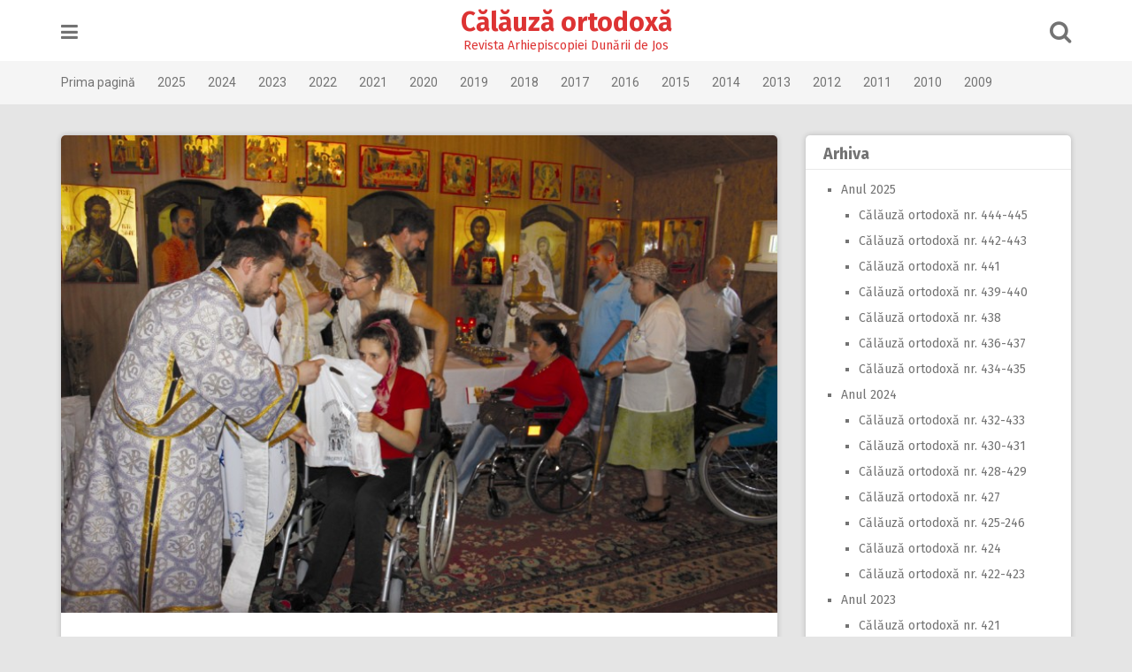

--- FILE ---
content_type: text/html; charset=UTF-8
request_url: http://www.calauza.edj.ro/?p=3312
body_size: 11009
content:
<!DOCTYPE html>
<html lang="en-GB">
<head>
<meta charset="UTF-8">
<meta name="viewport" content="width=device-width, initial-scale=1">
<link rel="profile" href="http://gmpg.org/xfn/11">
<link rel="pingback" href="http://www.calauza.edj.ro/xmlrpc.php">

<title>O provocare a societăţii moderne: criza economică. Remedii din perspectivă creştină &#8211; Călăuză ortodoxă</title>
<link rel='dns-prefetch' href='//fonts.googleapis.com' />
<link rel='dns-prefetch' href='//s.w.org' />
<link rel="alternate" type="application/rss+xml" title="Călăuză ortodoxă &raquo; Feed" href="http://www.calauza.edj.ro/?feed=rss2" />
<link rel="alternate" type="application/rss+xml" title="Călăuză ortodoxă &raquo; Comments Feed" href="http://www.calauza.edj.ro/?feed=comments-rss2" />
		<script type="text/javascript">
			window._wpemojiSettings = {"baseUrl":"https:\/\/s.w.org\/images\/core\/emoji\/2.2.1\/72x72\/","ext":".png","svgUrl":"https:\/\/s.w.org\/images\/core\/emoji\/2.2.1\/svg\/","svgExt":".svg","source":{"concatemoji":"http:\/\/www.calauza.edj.ro\/wp-includes\/js\/wp-emoji-release.min.js?ver=4.7.31"}};
			!function(t,a,e){var r,n,i,o=a.createElement("canvas"),l=o.getContext&&o.getContext("2d");function c(t){var e=a.createElement("script");e.src=t,e.defer=e.type="text/javascript",a.getElementsByTagName("head")[0].appendChild(e)}for(i=Array("flag","emoji4"),e.supports={everything:!0,everythingExceptFlag:!0},n=0;n<i.length;n++)e.supports[i[n]]=function(t){var e,a=String.fromCharCode;if(!l||!l.fillText)return!1;switch(l.clearRect(0,0,o.width,o.height),l.textBaseline="top",l.font="600 32px Arial",t){case"flag":return(l.fillText(a(55356,56826,55356,56819),0,0),o.toDataURL().length<3e3)?!1:(l.clearRect(0,0,o.width,o.height),l.fillText(a(55356,57331,65039,8205,55356,57096),0,0),e=o.toDataURL(),l.clearRect(0,0,o.width,o.height),l.fillText(a(55356,57331,55356,57096),0,0),e!==o.toDataURL());case"emoji4":return l.fillText(a(55357,56425,55356,57341,8205,55357,56507),0,0),e=o.toDataURL(),l.clearRect(0,0,o.width,o.height),l.fillText(a(55357,56425,55356,57341,55357,56507),0,0),e!==o.toDataURL()}return!1}(i[n]),e.supports.everything=e.supports.everything&&e.supports[i[n]],"flag"!==i[n]&&(e.supports.everythingExceptFlag=e.supports.everythingExceptFlag&&e.supports[i[n]]);e.supports.everythingExceptFlag=e.supports.everythingExceptFlag&&!e.supports.flag,e.DOMReady=!1,e.readyCallback=function(){e.DOMReady=!0},e.supports.everything||(r=function(){e.readyCallback()},a.addEventListener?(a.addEventListener("DOMContentLoaded",r,!1),t.addEventListener("load",r,!1)):(t.attachEvent("onload",r),a.attachEvent("onreadystatechange",function(){"complete"===a.readyState&&e.readyCallback()})),(r=e.source||{}).concatemoji?c(r.concatemoji):r.wpemoji&&r.twemoji&&(c(r.twemoji),c(r.wpemoji)))}(window,document,window._wpemojiSettings);
		</script>
		<style type="text/css">
img.wp-smiley,
img.emoji {
	display: inline !important;
	border: none !important;
	box-shadow: none !important;
	height: 1em !important;
	width: 1em !important;
	margin: 0 .07em !important;
	vertical-align: -0.1em !important;
	background: none !important;
	padding: 0 !important;
}
</style>
<link rel='stylesheet' id='pingraphy-google-font-style-css'  href='//fonts.googleapis.com/css?family=Fira+Sans%3A700%2C400%7CRoboto%3A700%2C400&#038;ver=4.7.31' type='text/css' media='all' />
<link rel='stylesheet' id='font-awesome-css'  href='http://www.calauza.edj.ro/wp-content/themes/pingraphy/css/font-awesome.min.css?ver=4.7.31' type='text/css' media='all' />
<link rel='stylesheet' id='pingraphy-style-css'  href='http://www.calauza.edj.ro/wp-content/themes/pingraphy/style.css?ver=4.7.31' type='text/css' media='all' />
<link rel='stylesheet' id='pingraphy-responsive-style-css'  href='http://www.calauza.edj.ro/wp-content/themes/pingraphy/css/responsive.css?ver=4.7.31' type='text/css' media='all' />
<script type='text/javascript' src='http://www.calauza.edj.ro/wp-includes/js/jquery/jquery.js?ver=1.12.4'></script>
<script type='text/javascript' src='http://www.calauza.edj.ro/wp-includes/js/jquery/jquery-migrate.min.js?ver=1.4.1'></script>
<link rel='https://api.w.org/' href='http://www.calauza.edj.ro/?rest_route=/' />
<link rel="EditURI" type="application/rsd+xml" title="RSD" href="http://www.calauza.edj.ro/xmlrpc.php?rsd" />
<link rel="wlwmanifest" type="application/wlwmanifest+xml" href="http://www.calauza.edj.ro/wp-includes/wlwmanifest.xml" /> 
<link rel='prev' title='Agenda Înaltpreasfinţitului Părinte Arhiepiscop Casian' href='http://www.calauza.edj.ro/?p=3303' />
<link rel='next' title='Ing. Mircea Chiriac s-a mutat în veşnicie' href='http://www.calauza.edj.ro/?p=3320' />
<meta name="generator" content="WordPress 4.7.31" />
<link rel="canonical" href="http://www.calauza.edj.ro/?p=3312" />
<link rel='shortlink' href='http://www.calauza.edj.ro/?p=3312' />
<link rel="alternate" type="application/json+oembed" href="http://www.calauza.edj.ro/?rest_route=%2Foembed%2F1.0%2Fembed&#038;url=http%3A%2F%2Fwww.calauza.edj.ro%2F%3Fp%3D3312" />
<link rel="alternate" type="text/xml+oembed" href="http://www.calauza.edj.ro/?rest_route=%2Foembed%2F1.0%2Fembed&#038;url=http%3A%2F%2Fwww.calauza.edj.ro%2F%3Fp%3D3312&#038;format=xml" />
	<style type="text/css">
		a,
		.widget ul li a {
			color: ;
		}
		a:hover,
		#breadcrumb a:hover,
		.widget ul li a:hover,
		.widget_calendar #calendar_wrap caption {
			color: #c90000;
		}
		.widget_calendar #calendar_wrap table td a {
			background: #c90000;
		}

		/* Header Color  */
		.sticky-nav,
		.site-header {
			background: ;
		}
		.site-header .section-one .toggle-mobile-menu,
		.search-style-one a i {
			color: ;
		}
		.site-header .site-title a,
		.site-header .site-description {
			color: #dd3333;
		}

	</style>
	<link rel="icon" href="http://www.calauza.edj.ro/wp-content/uploads/2016/08/cropped-sigla-adj-32x32.png" sizes="32x32" />
<link rel="icon" href="http://www.calauza.edj.ro/wp-content/uploads/2016/08/cropped-sigla-adj-192x192.png" sizes="192x192" />
<link rel="apple-touch-icon-precomposed" href="http://www.calauza.edj.ro/wp-content/uploads/2016/08/cropped-sigla-adj-180x180.png" />
<meta name="msapplication-TileImage" content="http://www.calauza.edj.ro/wp-content/uploads/2016/08/cropped-sigla-adj-270x270.png" />
</head>

<body class="post-template-default single single-post postid-3312 single-format-standard">
<div id="page" class="hfeed site">
	<a class="skip-link screen-reader-text" href="#content">Skip to content</a>

	<header id="masthead" class="site-header" role="banner">
		<div class="clearfix">
			<div class="section-one">
				<div class="inner">
										<a class="toggle-mobile-menu" href="#" title="Menu"><i class="fa fa-bars"></i></a>
					<nav id="primary-navigation" class="main-navigation" role="navigation">
						<div class="menu-principal-container"><ul id="primary-menu" class="menu clearfix"><li id="menu-item-11035" class="menu-item menu-item-type-custom menu-item-object-custom menu-item-11035"><a href="/">Prima pagină</a></li>
<li id="menu-item-19520" class="menu-item menu-item-type-post_type menu-item-object-page menu-item-19520"><a href="http://www.calauza.edj.ro/?page_id=19517">2025</a></li>
<li id="menu-item-18816" class="menu-item menu-item-type-post_type menu-item-object-page menu-item-18816"><a href="http://www.calauza.edj.ro/?page_id=18814">2024</a></li>
<li id="menu-item-18099" class="menu-item menu-item-type-post_type menu-item-object-page menu-item-18099"><a href="http://www.calauza.edj.ro/?page_id=18096">2023</a></li>
<li id="menu-item-17268" class="menu-item menu-item-type-post_type menu-item-object-page menu-item-17268"><a href="http://www.calauza.edj.ro/?page_id=17266">2022</a></li>
<li id="menu-item-16441" class="menu-item menu-item-type-post_type menu-item-object-page menu-item-16441"><a href="http://www.calauza.edj.ro/?page_id=16439">2021</a></li>
<li id="menu-item-15577" class="menu-item menu-item-type-post_type menu-item-object-page menu-item-15577"><a href="http://www.calauza.edj.ro/?page_id=15575">2020</a></li>
<li id="menu-item-14452" class="menu-item menu-item-type-post_type menu-item-object-page menu-item-14452"><a href="http://www.calauza.edj.ro/?page_id=14450">2019</a></li>
<li id="menu-item-13367" class="menu-item menu-item-type-post_type menu-item-object-page menu-item-13367"><a href="http://www.calauza.edj.ro/?page_id=13364">2018</a></li>
<li id="menu-item-12272" class="menu-item menu-item-type-post_type menu-item-object-page menu-item-12272"><a href="http://www.calauza.edj.ro/?page_id=12270">2017</a></li>
<li id="menu-item-11495" class="menu-item menu-item-type-post_type menu-item-object-page menu-item-11495"><a href="http://www.calauza.edj.ro/?page_id=11455">2016</a></li>
<li id="menu-item-11494" class="menu-item menu-item-type-post_type menu-item-object-page menu-item-11494"><a href="http://www.calauza.edj.ro/?page_id=11473">2015</a></li>
<li id="menu-item-11493" class="menu-item menu-item-type-post_type menu-item-object-page menu-item-11493"><a href="http://www.calauza.edj.ro/?page_id=11475">2014</a></li>
<li id="menu-item-11492" class="menu-item menu-item-type-post_type menu-item-object-page menu-item-11492"><a href="http://www.calauza.edj.ro/?page_id=11477">2013</a></li>
<li id="menu-item-11491" class="menu-item menu-item-type-post_type menu-item-object-page menu-item-11491"><a href="http://www.calauza.edj.ro/?page_id=11479">2012</a></li>
<li id="menu-item-11490" class="menu-item menu-item-type-post_type menu-item-object-page menu-item-11490"><a href="http://www.calauza.edj.ro/?page_id=11482">2011</a></li>
<li id="menu-item-11489" class="menu-item menu-item-type-post_type menu-item-object-page menu-item-11489"><a href="http://www.calauza.edj.ro/?page_id=11484">2010</a></li>
<li id="menu-item-11488" class="menu-item menu-item-type-post_type menu-item-object-page menu-item-11488"><a href="http://www.calauza.edj.ro/?page_id=11486">2009</a></li>
</ul></div>					</nav><!-- #site-navigation -->
										<div class="site-branding">
																			<h2 class="site-title">
						<a itemprop="url" href="http://www.calauza.edj.ro/" rel="home" title="Revista Arhiepiscopiei Dunării de Jos">
							Călăuză ortodoxă						</a>
						</h2>
						<h3 class="site-description">Revista Arhiepiscopiei Dunării de Jos</h3>
															</div><!-- .site-branding -->

					<div class="search-style-one">
						<a id="trigger-overlay">
							<i class="fa fa-search"></i>
						</a>
						<div class="overlay overlay-slideleft">
							<div class="search-row">
								<form method="get" id="searchform" class="search-form" action="http://www.calauza.edj.ro/" _lpchecked="1">
									<a ahref="#" class="overlay-close"><i class="fa fa-times"></i></a>
									<input type="text" name="s" id="s" value="" placeholder="Search Keyword ..." />
								</form>
							</div>
						</div>
					</div>
					
				</div>
			</div>
			<div class="section-two">
								<div class="inner clearfix">
					
					<a class="mobile-only toggle-mobile-menu" href="#" title="Menu">Main Navigation <i class="fa fa-angle-down"></i></a>
					<nav id="secondary-navigation" class="second-navigation" role="navigation">
						<div class="menu-principal-container"><ul id="secondary-menu" class="menu clearfix"><li class="menu-item menu-item-type-custom menu-item-object-custom menu-item-11035"><a href="/">Prima pagină</a></li>
<li class="menu-item menu-item-type-post_type menu-item-object-page menu-item-19520"><a href="http://www.calauza.edj.ro/?page_id=19517">2025</a></li>
<li class="menu-item menu-item-type-post_type menu-item-object-page menu-item-18816"><a href="http://www.calauza.edj.ro/?page_id=18814">2024</a></li>
<li class="menu-item menu-item-type-post_type menu-item-object-page menu-item-18099"><a href="http://www.calauza.edj.ro/?page_id=18096">2023</a></li>
<li class="menu-item menu-item-type-post_type menu-item-object-page menu-item-17268"><a href="http://www.calauza.edj.ro/?page_id=17266">2022</a></li>
<li class="menu-item menu-item-type-post_type menu-item-object-page menu-item-16441"><a href="http://www.calauza.edj.ro/?page_id=16439">2021</a></li>
<li class="menu-item menu-item-type-post_type menu-item-object-page menu-item-15577"><a href="http://www.calauza.edj.ro/?page_id=15575">2020</a></li>
<li class="menu-item menu-item-type-post_type menu-item-object-page menu-item-14452"><a href="http://www.calauza.edj.ro/?page_id=14450">2019</a></li>
<li class="menu-item menu-item-type-post_type menu-item-object-page menu-item-13367"><a href="http://www.calauza.edj.ro/?page_id=13364">2018</a></li>
<li class="menu-item menu-item-type-post_type menu-item-object-page menu-item-12272"><a href="http://www.calauza.edj.ro/?page_id=12270">2017</a></li>
<li class="menu-item menu-item-type-post_type menu-item-object-page menu-item-11495"><a href="http://www.calauza.edj.ro/?page_id=11455">2016</a></li>
<li class="menu-item menu-item-type-post_type menu-item-object-page menu-item-11494"><a href="http://www.calauza.edj.ro/?page_id=11473">2015</a></li>
<li class="menu-item menu-item-type-post_type menu-item-object-page menu-item-11493"><a href="http://www.calauza.edj.ro/?page_id=11475">2014</a></li>
<li class="menu-item menu-item-type-post_type menu-item-object-page menu-item-11492"><a href="http://www.calauza.edj.ro/?page_id=11477">2013</a></li>
<li class="menu-item menu-item-type-post_type menu-item-object-page menu-item-11491"><a href="http://www.calauza.edj.ro/?page_id=11479">2012</a></li>
<li class="menu-item menu-item-type-post_type menu-item-object-page menu-item-11490"><a href="http://www.calauza.edj.ro/?page_id=11482">2011</a></li>
<li class="menu-item menu-item-type-post_type menu-item-object-page menu-item-11489"><a href="http://www.calauza.edj.ro/?page_id=11484">2010</a></li>
<li class="menu-item menu-item-type-post_type menu-item-object-page menu-item-11488"><a href="http://www.calauza.edj.ro/?page_id=11486">2009</a></li>
</ul></div>					</nav><!-- #site-navigation -->
                	
				</div>
							</div>
		</div>
		<div id="catcher"></div>
	</header><!-- #masthead -->
	
	<div id="content" class="site-content sidebar-right">
		<div class="inner clearfix">	<div id="primary" class="content-area">
		<main id="main" class="site-main" role="main">

					<article id="post-3312" class="post-3312 post type-post status-publish format-standard has-post-thumbnail hentry category-calauza-ortodoxa-nr-283">


				<div class="thumbnail">
				<img width="800" height="533" src="http://www.calauza.edj.ro/wp-content/uploads/2012/07/Picture-042.jpg" class="attachment-pingraphy-single-thumbnail size-pingraphy-single-thumbnail wp-post-image" alt="" srcset="http://www.calauza.edj.ro/wp-content/uploads/2012/07/Picture-042.jpg 800w, http://www.calauza.edj.ro/wp-content/uploads/2012/07/Picture-042-300x199.jpg 300w" sizes="(max-width: 800px) 100vw, 800px" />			</div>
		<div class="content-wrap">
		<header class="entry-header">
			<h1 class="entry-title">O provocare a societăţii moderne: criza economică. Remedii din perspectivă creştină</h1>			
				<div class="entry-meta">
					<span class="posted-on"> Posted on <a href="http://www.calauza.edj.ro/?p=3312" rel="bookmark"><time class="entry-date published" datetime="2012-07-04T14:28:48+00:00">July 4, 2012</time><time class="updated" datetime="2016-09-06T16:11:04+00:00">September 6, 2016</time></a> </span><span class="byline">By <span class="author vcard"><a class="url fn n" href="http://www.calauza.edj.ro/?author=1">admin</a></span></span>				</div><!-- .entry-meta -->
			
		</header><!-- .entry-header -->

		<div class="entry-content">
			<p style="text-align: justify;">Criza economică nu mai reprezintă pentru nimeni o noutate; pe plan mondial, despre criză se vorbeşte încă din anul 2007, atunci când au apărut şi primele semnale care atrăgeau atenţia asupra aspectelor negative care urmau să se abată asupra economiilor statelor din toată lumea, iar pe plan naţional, primele aspecte legate de criză apar la sfârşitul anului 2008. În timp, omenirea s‑a confruntat cu perioade marcante de criză economică (cum ar fi criza din anii 1929‑1930), care au lăsat urme adânci în economiile statelor afectate şi au marcat în acelaşi timp şi au influenţat traiul de zi cu zi al fiecărei persoane.</p>
<figure id="attachment_3313" style="width: 483px" class="wp-caption alignleft"><a href="http://www.calauza.edj.ro/wp-content/uploads/2012/07/Picture-042.jpg"><img class="size-full wp-image-3313" title="Picture 042" src="http://www.calauza.edj.ro/wp-content/uploads/2012/07/Picture-042.jpg" alt="Picture 042" width="483" height="320" /></a><figcaption class="wp-caption-text">Rugăciune şi filantropie - coordonate ale Bisericii în timp de criză economică</figcaption></figure>
<p style="text-align: justify;">Criza economică implică ,,manifestarea unor dificultăţi sau perioade de tensiune, de tulburare, de încercări care se manifestă la nivelul societăţii”<sup>1</sup>. Astfel, criza economică actuală s‑a manifestat pentru prima oară în S.U.A., în anul 2007. Plecând de la ideea lansată de preşedintele american Bill Clinton, care dorea ca fiecare cetăţean să beneficieze de o casă<sup>2</sup>, idee preluată apoi şi de preşedintele Bush, băncile au reacţionat fără întârziere şi au propus americanilor sisteme de creditare avantajoase pentru fiecare cetăţean, indiferent de nivelul veniturilor acestora şi fără a se mai ţine seama de posibilitatea sau imposibilitatea capacităţii de rambursare a acestuia pe o perioadă îndelungată de timp<sup>3</sup>. Însă oamenii nu s‑au limitat la a obţine credite doar pentru case, ci au început să se îndatoreze şi pentru achiziţionarea de autoturisme, pentru concedii de lux, pentru studii etc. Astfel, în mod inevitabil, gradul de îndatorare a devenit tot mai însemnat, iar creşterea continuă a şomajului a condus cu rapiditate la situaţia în care s‑a intrat (încet, dar sigur) într‑o incapacitate de plată, care s‑a dovedit a avea efecte negative atât asupra persoanelor fizice, cât şi asupra celor juridice.</p>
<p style="text-align: justify;">Datorită procesului de globalizare<sup>4</sup>, în mod inevitabil (din păcate putem spune) criza s‑a propagat şi a început să prindă contur şi rădăcini în Europa şi apoi imediat şi în ţara noastră, iar efectele nu au întârziat să apară.</p>
<p style="text-align: justify;"><em>Printre soluţiile care pot contribui la ieşirea din criză putem enumera:</em></p>
<p style="text-align: justify;">– informarea promptă şi exactă a actorilor implicaţi (populaţie, agenţi economici) cu privire la riscurile asociate activităţii de creditare, prin crearea de scenarii de criză, deoarece criza actuală a fost datorată în mare măsură şi netransmiterii informaţiilor necesare cu privire la toate riscurile asociate;</p>
<p style="text-align: justify;">– eliminarea risipei prin reducerea cheltuielilor bugetare administrative, însă nu prin reducerea veniturilor salariale ale bugetarilor cu 25% aşa cum s‑a întâmplat în România, ci prin crearea unui plan viabil care să permită ieşirea din criză; practic, se impunea o analiză eficientă a cheltuielilor bugetare, astfel încât să fie eliminate cheltuielile ineficiente sau cele cu eficienţă redusă. Considerăm că investiţia cea mai eficientă este cea în capitalul uman, în tineri sau în educaţie. În România, această investiţie nu a fost susţinută;</p>
<p style="text-align: justify;">– recapitalizarea instituţiilor publice sau private afectate, în special a băncilor; prin Acordul Basel III<sup>5</sup> sunt prevăzute standarde globale de adecvare a capitalului, o mai bună acoperire a riscurilor şi standarde de lichiditate pentru bănci;</p>
<p style="text-align: justify;">– crearea de noi locuri de muncă, atât de către agenţii economici privaţi, dar şi de către stat, prin atragerea de investiţii;</p>
<p style="text-align: justify;">– plan de investiţii în infrastructura publică;</p>
<p style="text-align: justify;">– crearea de programe sociale şi investiţii aferente lor;</p>
<p style="text-align: justify;">– reforma fiscală, dar trebuie ţinut cont de faptul că referindu‑ne la Codul Fiscal, acesta nu trebuie schimbat/modificat prea des, aşa cum se întâmplă în România, deoarece în domeniul fiscal trebuie asigurată şi garantată o anume stabilitate;</p>
<p style="text-align: justify;">– la nivel individual – organizarea şi respectarea strictă a unui buget personal, ceea ce înseamnă că trebuie efectuate doar cheltuielile de strictă necesitate.</p>
<p style="text-align: justify;">Din perspectivă creştină, există unele remedii prin intermediul cărora criza economică şi financiară poate fi atenuată:</p>
<p style="text-align: justify;">– <em>problema locului de muncă</em>, căci <em>„munca este o dimensiune fundamentală a existenţei omului pe pământ“<sup>6</sup></em>;</p>
<p style="text-align: justify;">– <em>„dezvoltarea trebuie să rămână sub controlul omului“<sup>7</sup></em>;</p>
<p style="text-align: justify;">– solidaritate şi umanitate;</p>
<p style="text-align: justify;">– <em>educaţia religioasă ortodoxă</em> – mobilizarea şi educarea tinerilor pentru sprijinirea comunităţii, grija faţă de aproape, sprijinirea activităţii filantropice a Bisericii (activităţi de ajutorare socială în spitale, aziluri, orfelinate etc.), întărirea credinţei pentru a putea depăşi situaţiile dificile, aşa cum sunt şi cele cauzate de o criză economică şi financiară;</p>
<p style="text-align: justify;">– <em>„Biserica nu propune sisteme sau programe economice şi politice, nu manifestă preferinţe pentru unele sau altele, câtă vreme demnitatea omului este respectată şi promovată“<sup>8</sup></em>;</p>
<p style="text-align: justify;">– <em>„Biserica propune uneori o schiţă de viaţă economică spirituală, de viaţă economică după voinţa divină“<sup>9</sup></em>;</p>
<p style="text-align: justify;">– gândirea pozitivă, oprirea cheltuielilor inutile, economiile<sup>10</sup>.</p>
<p style="text-align: justify;">Cei mai mulţi dintre noi nu încearcă să identifice remedii pentru a ieşi dintr‑o situaţie dificilă, aşa cum este cea cauzată de criza economică. Totuşi, trebuie menţionat faptul că Biserica a ajutat şi ajută în continuare la eliminarea sau diminuarea efectelor crizei economice prin intermediul multor programe sociale menite să ajute oamenii nevoiaşi care sunt cei mai vulnerabili şi cei mai expuşi riscului de a nu face faţă unor situaţii dificile. Scopul Bisericii este să ne ajute atunci când ne confruntăm cu situaţii dificile, iar convingerea oamenilor este de a crede că Biserica ne va ajuta atunci când ne va fi greu.</p>
<p style="text-align: justify;">Cuvântul ,,criză”, explică Sfântul Nicolae Velimirovici, vine din greacă şi înţelesul lui real este „judecată“. Crizele, deşi privite de strămoşi ca judecată a lui Dumnezeu, devin astăzi simple instrumente intelectuale, ştiinţifice, politice şi economice. <em>„Mă întrebi de cauza crizei actuale, de cauza actualei judecăţi a lui Dumnezeu? Cauza este întotdeauna aceeaşi. Cauza secetelor, inundaţiilor, foametelor şi a celorlalte flageluri ale neamului omenesc este şi cauza crizei actuale. Prin necredinţă, oamenii au provocat această criză şi Dumnezeu a îngăduit‑o ca să‑i trezească, să le deştepte conştiinţa, să‑i înduhovnicească şi să‑i întoarcă la Sine. La păcate moderne, criză modernă! Şi, cu adevărat Dumnezeu S‑a slujit de mijloace moderne pentru a‑i cuminţi pe oamenii moderni: i‑a lovit prin bănci, prin burse, prin finanţe, prin valută. A răsturnat casele de schimb valutar din întreaga lume, ca oarecând mesele schimbătorilor de bani în templul din Ierusalim.“<sup>11</sup></em></p>
<p style="text-align: justify;"><strong> </strong></p>
<p style="text-align: right;">Lect. univ. dr. Ioana Lupaşc,</p>
<p style="text-align: right;">Facultatea de Economie şi Administrarea Afacerilor</p>
<p style="text-align: right;">din cadrul Universităţii ,,Dunărea de Jos”, Galaţi</p>
<p><strong><br />
</strong></p>
<p><strong> </strong></p>
<p style="text-align: justify;"><sup>1</sup> <em>,,Dicţionarul explicativ al limbii române”</em>, http://dictionare.edu.ro/definitie/criz%C4%83; Jean Marie ALBERTINI, Ahmed SILEM (eds.),  Lexique d’économie, Dalloz, Paris, 1999.</p>
<p style="text-align: justify;"><sup>2</sup> Alexandra DIACONU, Andreea-Nicoleta DONICI, <em>The Economic – Financial Crisis 2007 – 2009</em>, în ,,Analele Universităţii Oradea”, Seria Ştiinţe economice, II (3), 2010.</p>
<p style="text-align: justify;"><sup>3</sup> Practic, băncile au împumutat şi persoane cu venituri mici, care nu au mai fost capabile să ramburseze creditele şi astfel apare fenomenul de „crise des subprimes“.</p>
<p style="text-align: justify;"><sup>4</sup> „Trăim într o eră în care cea mai mare parte a vieţii sociale este determinată de procesele globale, în care culturile, economiile şi graniţele naţionale au început să dispară. În centrul acestei percepţii se află ideea unui proces rapid şi recent de globalizare economică“. Paul HIRST, Grahame THOMPSON, <em>Globalizarea sub semnul întrebării</em>, traducere din lb. engleză de Laura Dragomir, Ed. Trei, Bucureşti, 2002, p. 11. Pr. Simion TODORAN, <em>Ortodoxie şi globalizare – puncte de vedere ortodoxe</em>, în ,,Biserica în era globalizării”, Ed. Reîntregirea, Alba Iulia, 2003, p. 260.</p>
<p style="text-align: justify;"><sup>5</sup> Acordul Basel III, 2010, http://www.basel-iii-accord.com.</p>
<p style="text-align: justify;"><sup>6</sup> Jean Yves CALVEZ, <em>Biserica şi economia</em>, Colecţia Intellectus Fidei 33, Ed. Galaxia Gutenberg, 2009, p. 86.</p>
<p style="text-align: justify;"><sup>7</sup> <em>Ibidem</em>, p.100.</p>
<p style="text-align: justify;"><sup>8</sup> <em>Ibidem</em>, p.106.</p>
<p style="text-align: justify;"><sup>9</sup> <em>Ibidem</em>, p. 111.</p>
<p style="text-align: justify;"><sup>10</sup> Ioana LUPAŞC, Adrian LUPAŞC, Cristina-Gabriela ZAMFIR, <em>A Rescue Plan for the Finances of Consumer – the Incomes and Expenses</em>, în ,,Economic Sciences Series, analele Universităţii «Ovidius»”, volum XV, 2010, pp. 1661 1664.</p>
<p style="text-align: justify;"><sup>11</sup> Cf. Monica DUMITRESCU, Ziarul ,,Monitorul de Suceava”, nr. 33, din 10 februarie 2011.</p>
					</div><!-- .entry-content -->
	</div>
	<footer class="entry-footer clearfix">
		
	<div class="entry-meta">
		<div class="entry-footer-right">
			
						
		</div>
	</div>
				</footer><!-- .entry-footer -->
</article><!-- #post-## -->		</main><!-- #main -->

		
		<div class="related-posts clearfix">
						</div>
		

			<nav class="navigation post-navigation clearfix" role="navigation">
		<h2 class="screen-reader-text">Post navigation</h2>
		<div class="nav-links clearfix">
			<div class="nav-previous"><a href="http://www.calauza.edj.ro/?p=3303" rel="prev"><i class="fa fa-angle-double-left"></i> Agenda Înaltpreasfinţitului Părinte Arhiepiscop Casian</a></div><div class="nav-next"><a href="http://www.calauza.edj.ro/?p=3320" rel="next">Ing. Mircea Chiriac s-a mutat în veşnicie <i class="fa fa-angle-double-right"></i></a></div>		</div><!-- .nav-links -->
	</nav><!-- .navigation -->
	
				
			</div><!-- #primary -->

<div id="secondary" class="widget-area" role="complementary">
	<aside id="mycategoryorder-3" class="widget widget_mycategoryorder"><h2 class="widget-title">Arhiva</h2>		<ul>
			<li class="cat-item cat-item-149"><a href="http://www.calauza.edj.ro/?cat=149" >Anul 2025</a>
<ul class='children'>
	<li class="cat-item cat-item-156"><a href="http://www.calauza.edj.ro/?cat=156" >Călăuză ortodoxă nr. 444-445</a>
</li>
	<li class="cat-item cat-item-155"><a href="http://www.calauza.edj.ro/?cat=155" >Călăuză ortodoxă nr. 442-443</a>
</li>
	<li class="cat-item cat-item-154"><a href="http://www.calauza.edj.ro/?cat=154" >Călăuză ortodoxă nr. 441</a>
</li>
	<li class="cat-item cat-item-153"><a href="http://www.calauza.edj.ro/?cat=153" >Călăuză ortodoxă nr. 439-440</a>
</li>
	<li class="cat-item cat-item-152"><a href="http://www.calauza.edj.ro/?cat=152" >Călăuză ortodoxă nr. 438</a>
</li>
	<li class="cat-item cat-item-151"><a href="http://www.calauza.edj.ro/?cat=151" >Călăuză ortodoxă nr. 436-437</a>
</li>
	<li class="cat-item cat-item-150"><a href="http://www.calauza.edj.ro/?cat=150" >Călăuză ortodoxă nr. 434-435</a>
</li>
</ul>
</li>
	<li class="cat-item cat-item-141"><a href="http://www.calauza.edj.ro/?cat=141" >Anul 2024</a>
<ul class='children'>
	<li class="cat-item cat-item-148"><a href="http://www.calauza.edj.ro/?cat=148" >Călăuză ortodoxă nr. 432-433</a>
</li>
	<li class="cat-item cat-item-147"><a href="http://www.calauza.edj.ro/?cat=147" >Călăuză ortodoxă nr. 430-431</a>
</li>
	<li class="cat-item cat-item-146"><a href="http://www.calauza.edj.ro/?cat=146" >Călăuză ortodoxă nr. 428-429</a>
</li>
	<li class="cat-item cat-item-145"><a href="http://www.calauza.edj.ro/?cat=145" >Călăuză ortodoxă nr. 427</a>
</li>
	<li class="cat-item cat-item-144"><a href="http://www.calauza.edj.ro/?cat=144" >Călăuză ortodoxă nr. 425-246</a>
</li>
	<li class="cat-item cat-item-143"><a href="http://www.calauza.edj.ro/?cat=143" >Călăuză ortodoxă nr. 424</a>
</li>
	<li class="cat-item cat-item-142"><a href="http://www.calauza.edj.ro/?cat=142" >Călăuză ortodoxă nr. 422-423</a>
</li>
</ul>
</li>
	<li class="cat-item cat-item-131"><a href="http://www.calauza.edj.ro/?cat=131" >Anul 2023</a>
<ul class='children'>
	<li class="cat-item cat-item-140"><a href="http://www.calauza.edj.ro/?cat=140" >Călăuză ortodoxă nr. 421</a>
</li>
	<li class="cat-item cat-item-139"><a href="http://www.calauza.edj.ro/?cat=139" >Călăuză ortodoxă nr. 419-420</a>
</li>
	<li class="cat-item cat-item-137"><a href="http://www.calauza.edj.ro/?cat=137" >Călăuză ortodoxă nr. 417-418</a>
</li>
	<li class="cat-item cat-item-136"><a href="http://www.calauza.edj.ro/?cat=136" >Călăuză ortodoxă nr. 416</a>
</li>
	<li class="cat-item cat-item-135"><a href="http://www.calauza.edj.ro/?cat=135" >Călăuză ortodoxă nr. 414-415</a>
</li>
	<li class="cat-item cat-item-134"><a href="http://www.calauza.edj.ro/?cat=134" >Călăuză ortodoxă nr. 413</a>
</li>
	<li class="cat-item cat-item-133"><a href="http://www.calauza.edj.ro/?cat=133" >Călăuză ortodoxă nr. 411-412</a>
</li>
	<li class="cat-item cat-item-132"><a href="http://www.calauza.edj.ro/?cat=132" >Călăuză ortodoxă nr. 410</a>
</li>
</ul>
</li>
	<li class="cat-item cat-item-121"><a href="http://www.calauza.edj.ro/?cat=121" >Anul 2022</a>
<ul class='children'>
	<li class="cat-item cat-item-130"><a href="http://www.calauza.edj.ro/?cat=130" >Călăuză ortodoxă nr. 408-409</a>
</li>
	<li class="cat-item cat-item-129"><a href="http://www.calauza.edj.ro/?cat=129" >Călăuză ortodoxă nr. special Sf Andrei</a>
</li>
	<li class="cat-item cat-item-128"><a href="http://www.calauza.edj.ro/?cat=128" >Călăuză ortodoxă nr. 406-407</a>
</li>
	<li class="cat-item cat-item-127"><a href="http://www.calauza.edj.ro/?cat=127" >Călăuză ortodoxă nr. 404-405</a>
</li>
	<li class="cat-item cat-item-126"><a href="http://www.calauza.edj.ro/?cat=126" >Călăuză ortodoxă nr. special Buciumeni</a>
</li>
	<li class="cat-item cat-item-125"><a href="http://www.calauza.edj.ro/?cat=125" >Călăuză ortodoxă nr. 402-403</a>
</li>
	<li class="cat-item cat-item-124"><a href="http://www.calauza.edj.ro/?cat=124" >Călăuză ortodoxă nr. 401</a>
</li>
	<li class="cat-item cat-item-123"><a href="http://www.calauza.edj.ro/?cat=123" >Călăuză ortodoxă nr. 399-400</a>
</li>
	<li class="cat-item cat-item-122"><a href="http://www.calauza.edj.ro/?cat=122" >Călăuză ortodoxă nr. 398</a>
</li>
</ul>
</li>
	<li class="cat-item cat-item-113"><a href="http://www.calauza.edj.ro/?cat=113" >Anul 2021</a>
<ul class='children'>
	<li class="cat-item cat-item-120"><a href="http://www.calauza.edj.ro/?cat=120" >Călăuză ortodoxă nr. 396-397</a>
</li>
	<li class="cat-item cat-item-119"><a href="http://www.calauza.edj.ro/?cat=119" >Călăuză ortodoxă nr. 394-395</a>
</li>
	<li class="cat-item cat-item-118"><a href="http://www.calauza.edj.ro/?cat=118" >Călăuză ortodoxă nr. 392-393</a>
</li>
	<li class="cat-item cat-item-117"><a href="http://www.calauza.edj.ro/?cat=117" >Călăuză ortodoxă nr. 391</a>
</li>
	<li class="cat-item cat-item-116"><a href="http://www.calauza.edj.ro/?cat=116" >Călăuză ortodoxă nr. 389-390</a>
</li>
	<li class="cat-item cat-item-115"><a href="http://www.calauza.edj.ro/?cat=115" >Călăuză ortodoxă nr. 387-388</a>
</li>
	<li class="cat-item cat-item-114"><a href="http://www.calauza.edj.ro/?cat=114" >Călăuză ortodoxă nr. 386</a>
</li>
</ul>
</li>
	<li class="cat-item cat-item-105"><a href="http://www.calauza.edj.ro/?cat=105" >Anul 2020</a>
<ul class='children'>
	<li class="cat-item cat-item-112"><a href="http://www.calauza.edj.ro/?cat=112" >Călăuză ortodoxă nr. 384-385</a>
</li>
	<li class="cat-item cat-item-111"><a href="http://www.calauza.edj.ro/?cat=111" >Călăuză ortodoxă nr. 382-383</a>
</li>
	<li class="cat-item cat-item-110"><a href="http://www.calauza.edj.ro/?cat=110" >Călăuză ortodoxă nr. 380-381</a>
</li>
	<li class="cat-item cat-item-109"><a href="http://www.calauza.edj.ro/?cat=109" >Călăuză ortodoxă nr. 378-379</a>
</li>
	<li class="cat-item cat-item-108"><a href="http://www.calauza.edj.ro/?cat=108" >Călăuză ortodoxă nr. 377</a>
</li>
	<li class="cat-item cat-item-107"><a href="http://www.calauza.edj.ro/?cat=107" >Călăuză ortodoxă nr. 375-376</a>
</li>
	<li class="cat-item cat-item-106"><a href="http://www.calauza.edj.ro/?cat=106" >Călăuză ortodoxă nr. 374</a>
</li>
</ul>
</li>
	<li class="cat-item cat-item-95"><a href="http://www.calauza.edj.ro/?cat=95" >Anul 2019</a>
<ul class='children'>
	<li class="cat-item cat-item-104"><a href="http://www.calauza.edj.ro/?cat=104" >Călăuză ortodoxă nr. 372-373</a>
</li>
	<li class="cat-item cat-item-103"><a href="http://www.calauza.edj.ro/?cat=103" >Călăuză ortodoxă nr. 371</a>
</li>
	<li class="cat-item cat-item-102"><a href="http://www.calauza.edj.ro/?cat=102" >Călăuză ortodoxă nr. 370</a>
</li>
	<li class="cat-item cat-item-101"><a href="http://www.calauza.edj.ro/?cat=101" >Călăuză ortodoxă nr. 368-369</a>
</li>
	<li class="cat-item cat-item-100"><a href="http://www.calauza.edj.ro/?cat=100" >Călăuză ortodoxă nr. 367</a>
</li>
	<li class="cat-item cat-item-99"><a href="http://www.calauza.edj.ro/?cat=99" >Călăuză ortodoxă nr. 366</a>
</li>
	<li class="cat-item cat-item-98"><a href="http://www.calauza.edj.ro/?cat=98" >Călăuză ortodoxă nr. 365</a>
</li>
	<li class="cat-item cat-item-97"><a href="http://www.calauza.edj.ro/?cat=97" >Călăuză ortodoxă nr. 363-364</a>
</li>
	<li class="cat-item cat-item-96"><a href="http://www.calauza.edj.ro/?cat=96" >Călăuză ortodoxă nr. 362</a>
</li>
</ul>
</li>
	<li class="cat-item cat-item-85"><a href="http://www.calauza.edj.ro/?cat=85" >Anul 2018</a>
<ul class='children'>
	<li class="cat-item cat-item-94"><a href="http://www.calauza.edj.ro/?cat=94" >Călăuză ortodoxă nr. 360-361</a>
</li>
	<li class="cat-item cat-item-93"><a href="http://www.calauza.edj.ro/?cat=93" >Călăuză ortodoxă nr. 358-359</a>
</li>
	<li class="cat-item cat-item-92"><a href="http://www.calauza.edj.ro/?cat=92" >Călăuză ortodoxă nr. special</a>
</li>
	<li class="cat-item cat-item-91"><a href="http://www.calauza.edj.ro/?cat=91" >Călăuză ortodoxă nr. 356-357</a>
</li>
	<li class="cat-item cat-item-90"><a href="http://www.calauza.edj.ro/?cat=90" >Călăuză ortodoxă nr. 355</a>
</li>
	<li class="cat-item cat-item-89"><a href="http://www.calauza.edj.ro/?cat=89" >Călăză ortodoxă nr. 354</a>
</li>
	<li class="cat-item cat-item-88"><a href="http://www.calauza.edj.ro/?cat=88" >Călăză ortodoxă nr. 353</a>
</li>
	<li class="cat-item cat-item-87"><a href="http://www.calauza.edj.ro/?cat=87" >Călăză ortodoxă nr. 351-352</a>
</li>
	<li class="cat-item cat-item-86"><a href="http://www.calauza.edj.ro/?cat=86" >Călăză ortodoxă nr. 350</a>
</li>
</ul>
</li>
	<li class="cat-item cat-item-76"><a href="http://www.calauza.edj.ro/?cat=76" >Anul 2017</a>
<ul class='children'>
	<li class="cat-item cat-item-84"><a href="http://www.calauza.edj.ro/?cat=84" >Călăuză ortodoxă nr. 348-349</a>
</li>
	<li class="cat-item cat-item-83"><a href="http://www.calauza.edj.ro/?cat=83" >Călăuză ortodoxă nr. 346-347</a>
</li>
	<li class="cat-item cat-item-82"><a href="http://www.calauza.edj.ro/?cat=82" >Călăuză ortodoxă nr. 345</a>
</li>
	<li class="cat-item cat-item-81"><a href="http://www.calauza.edj.ro/?cat=81" >Călăză ortodoxă nr. 343-344</a>
</li>
	<li class="cat-item cat-item-80"><a href="http://www.calauza.edj.ro/?cat=80" >Călăuză ortodoxă nr. 342</a>
</li>
	<li class="cat-item cat-item-79"><a href="http://www.calauza.edj.ro/?cat=79" >Călăuză ortodoxă nr. 340-341</a>
</li>
	<li class="cat-item cat-item-78"><a href="http://www.calauza.edj.ro/?cat=78" >Călăuză ortodoxă nr. 339</a>
</li>
	<li class="cat-item cat-item-77"><a href="http://www.calauza.edj.ro/?cat=77" >Călăuză ortodoxă nr. 338</a>
</li>
</ul>
</li>
	<li class="cat-item cat-item-71"><a href="http://www.calauza.edj.ro/?cat=71" >Anul 2016</a>
<ul class='children'>
	<li class="cat-item cat-item-75"><a href="http://www.calauza.edj.ro/?cat=75" >Călăuză ortodoxă nr. 336-337</a>
</li>
	<li class="cat-item cat-item-74"><a href="http://www.calauza.edj.ro/?cat=74" >Călăuza ortodoxă nr. 335</a>
</li>
	<li class="cat-item cat-item-73"><a href="http://www.calauza.edj.ro/?cat=73" >Calauză ortodoxa nr. 334</a>
</li>
	<li class="cat-item cat-item-72"><a href="http://www.calauza.edj.ro/?cat=72" >Călăuză ortodoxă nr. 332-333</a>
</li>
	<li class="cat-item cat-item-62"><a href="http://www.calauza.edj.ro/?cat=62" >Călăuză ortodoxă nr. 331</a>
</li>
	<li class="cat-item cat-item-61"><a href="http://www.calauza.edj.ro/?cat=61" >Călăuză ortodoxă nr. 329-330</a>
</li>
	<li class="cat-item cat-item-60"><a href="http://www.calauza.edj.ro/?cat=60" >Călăuză ortodoxă nr. 328</a>
</li>
	<li class="cat-item cat-item-59"><a href="http://www.calauza.edj.ro/?cat=59" >Călăuză ortodoxă nr. 326-327</a>
</li>
</ul>
</li>
	<li class="cat-item cat-item-70"><a href="http://www.calauza.edj.ro/?cat=70" >Anul 2015</a>
<ul class='children'>
	<li class="cat-item cat-item-58"><a href="http://www.calauza.edj.ro/?cat=58" >Călăuză ortodoxă nr. 324-325</a>
</li>
	<li class="cat-item cat-item-57"><a href="http://www.calauza.edj.ro/?cat=57" >Călăuză ortodoxă nr. 322-323</a>
</li>
	<li class="cat-item cat-item-56"><a href="http://www.calauza.edj.ro/?cat=56" >Călăuză ortodoxă nr. 321</a>
</li>
	<li class="cat-item cat-item-55"><a href="http://www.calauza.edj.ro/?cat=55" >Călăuză ortodoxă nr. 319-320</a>
</li>
	<li class="cat-item cat-item-54"><a href="http://www.calauza.edj.ro/?cat=54" >Călăuză ortodoxă nr. 318</a>
</li>
	<li class="cat-item cat-item-53"><a href="http://www.calauza.edj.ro/?cat=53" >Călăuză ortodoxă nr. 315-317</a>
</li>
	<li class="cat-item cat-item-52"><a href="http://www.calauza.edj.ro/?cat=52" >Călăuză ortodoxă nr. 314</a>
</li>
</ul>
</li>
	<li class="cat-item cat-item-69"><a href="http://www.calauza.edj.ro/?cat=69" >Anul 2014</a>
<ul class='children'>
	<li class="cat-item cat-item-51"><a href="http://www.calauza.edj.ro/?cat=51" >Călăuză ortodoxă nr. 313</a>
</li>
	<li class="cat-item cat-item-50"><a href="http://www.calauza.edj.ro/?cat=50" >Călăuză ortodoxă nr. 311-312</a>
</li>
	<li class="cat-item cat-item-49"><a href="http://www.calauza.edj.ro/?cat=49" >Călăuză ortodoxă nr. 309-310</a>
</li>
	<li class="cat-item cat-item-48"><a href="http://www.calauza.edj.ro/?cat=48" >Călăuză ortodoxă nr. 307-308</a>
</li>
	<li class="cat-item cat-item-47"><a href="http://www.calauza.edj.ro/?cat=47" >Călăuză ortodoxă nr. 306</a>
</li>
	<li class="cat-item cat-item-46"><a href="http://www.calauza.edj.ro/?cat=46" >Călăuză ortodoxă nr. 305</a>
</li>
	<li class="cat-item cat-item-45"><a href="http://www.calauza.edj.ro/?cat=45" >Călăuză ortodoxă nr. 304</a>
</li>
	<li class="cat-item cat-item-44"><a href="http://www.calauza.edj.ro/?cat=44" >Călăuză ortodoxă nr. 303</a>
</li>
	<li class="cat-item cat-item-43"><a href="http://www.calauza.edj.ro/?cat=43" >Călăuză ortodoxă nr. 302</a>
</li>
</ul>
</li>
	<li class="cat-item cat-item-68"><a href="http://www.calauza.edj.ro/?cat=68" >Anul 2013</a>
<ul class='children'>
	<li class="cat-item cat-item-42"><a href="http://www.calauza.edj.ro/?cat=42" >Călăuză ortodoxă nr. 300-301</a>
</li>
	<li class="cat-item cat-item-41"><a href="http://www.calauza.edj.ro/?cat=41" >Călăuză ortodoxă nr. 299</a>
</li>
	<li class="cat-item cat-item-40"><a href="http://www.calauza.edj.ro/?cat=40" >Călăuză ortodoxă nr. 298</a>
</li>
	<li class="cat-item cat-item-39"><a href="http://www.calauza.edj.ro/?cat=39" >Călăuză ortodoxă nr. 297</a>
</li>
	<li class="cat-item cat-item-38"><a href="http://www.calauza.edj.ro/?cat=38" >Călăuză ortodoxă nr. 296</a>
</li>
	<li class="cat-item cat-item-37"><a href="http://www.calauza.edj.ro/?cat=37" >Călăuză ortodoxă nr. 295</a>
</li>
	<li class="cat-item cat-item-36"><a href="http://www.calauza.edj.ro/?cat=36" >Călăuză ortodoxă nr. 294</a>
</li>
	<li class="cat-item cat-item-35"><a href="http://www.calauza.edj.ro/?cat=35" >Călăuză ortodoxă nr. 292-293</a>
</li>
	<li class="cat-item cat-item-34"><a href="http://www.calauza.edj.ro/?cat=34" >Călăuză ortodoxă nr. 291</a>
</li>
	<li class="cat-item cat-item-33"><a href="http://www.calauza.edj.ro/?cat=33" >Călăuză ortodoxă nr. 290</a>
</li>
</ul>
</li>
	<li class="cat-item cat-item-67"><a href="http://www.calauza.edj.ro/?cat=67" >Anul 2012</a>
<ul class='children'>
	<li class="cat-item cat-item-32"><a href="http://www.calauza.edj.ro/?cat=32" >Călăuză ortodoxă nr. 288-289</a>
</li>
	<li class="cat-item cat-item-31"><a href="http://www.calauza.edj.ro/?cat=31" >Călăuză ortodoxă nr. 286-287</a>
</li>
	<li class="cat-item cat-item-30"><a href="http://www.calauza.edj.ro/?cat=30" >Călăuză ortodoxă nr. 284-285</a>
</li>
	<li class="cat-item cat-item-29"><a href="http://www.calauza.edj.ro/?cat=29" >Călăuză ortodoxă nr. 283</a>
</li>
	<li class="cat-item cat-item-28"><a href="http://www.calauza.edj.ro/?cat=28" >Călăuză ortodoxă nr. 282</a>
</li>
	<li class="cat-item cat-item-27"><a href="http://www.calauza.edj.ro/?cat=27" >Călăuză ortodoxă nr. 281</a>
</li>
	<li class="cat-item cat-item-26"><a href="http://www.calauza.edj.ro/?cat=26" >Călăuză ortodoxă nr. 279-280</a>
</li>
	<li class="cat-item cat-item-25"><a href="http://www.calauza.edj.ro/?cat=25" >Călăuză ortodoxă nr. 278</a>
</li>
</ul>
</li>
	<li class="cat-item cat-item-66"><a href="http://www.calauza.edj.ro/?cat=66" >Anul 2011</a>
<ul class='children'>
	<li class="cat-item cat-item-24"><a href="http://www.calauza.edj.ro/?cat=24" >Călăuză ortodoxă nr. 276-277</a>
</li>
	<li class="cat-item cat-item-23"><a href="http://www.calauza.edj.ro/?cat=23" >Călăuză ortodoxă nr. 274-275</a>
</li>
	<li class="cat-item cat-item-20"><a href="http://www.calauza.edj.ro/?cat=20" >Călăuză ortodoxă nr. 270</a>
</li>
	<li class="cat-item cat-item-19"><a href="http://www.calauza.edj.ro/?cat=19" >Călăuză ortodoxă nr. 271-272</a>
</li>
	<li class="cat-item cat-item-18"><a href="http://www.calauza.edj.ro/?cat=18" >Călăuză ortodoxă nr. 269</a>
</li>
	<li class="cat-item cat-item-17"><a href="http://www.calauza.edj.ro/?cat=17" >Călăuză ortodoxă nr. 266</a>
</li>
	<li class="cat-item cat-item-16"><a href="http://www.calauza.edj.ro/?cat=16" >Călăuză ortodoxă nr. 267-268</a>
</li>
</ul>
</li>
	<li class="cat-item cat-item-65"><a href="http://www.calauza.edj.ro/?cat=65" >Anul 2010</a>
<ul class='children'>
	<li class="cat-item cat-item-15"><a href="http://www.calauza.edj.ro/?cat=15" >Călăuză ortodoxă nr. 264-265</a>
</li>
	<li class="cat-item cat-item-14"><a href="http://www.calauza.edj.ro/?cat=14" >Călăuză ortodoxă nr. 262-263</a>
</li>
	<li class="cat-item cat-item-13"><a href="http://www.calauza.edj.ro/?cat=13" >Călăuză ortodoxă nr. 259</a>
</li>
	<li class="cat-item cat-item-12"><a href="http://www.calauza.edj.ro/?cat=12" >Călăuză ortodoxă nr. 258</a>
</li>
	<li class="cat-item cat-item-11"><a href="http://www.calauza.edj.ro/?cat=11" >Călăuză ortodoxă nr. 260-261</a>
</li>
	<li class="cat-item cat-item-10"><a href="http://www.calauza.edj.ro/?cat=10" >Călăuză ortodoxă nr. 257</a>
</li>
	<li class="cat-item cat-item-9"><a href="http://www.calauza.edj.ro/?cat=9" >Călăuză ortodoxă nr. 254</a>
</li>
</ul>
</li>
	<li class="cat-item cat-item-64"><a href="http://www.calauza.edj.ro/?cat=64" >Anul 2009</a>
<ul class='children'>
	<li class="cat-item cat-item-7"><a href="http://www.calauza.edj.ro/?cat=7" >Călăuză ortodoxă nr. 252-253</a>
</li>
	<li class="cat-item cat-item-6"><a href="http://www.calauza.edj.ro/?cat=6" >Călăuză ortodoxă nr. 250-251</a>
</li>
	<li class="cat-item cat-item-3"><a href="http://www.calauza.edj.ro/?cat=3" >Călăuză ortodoxă nr. 248-249</a>
</li>
</ul>
</li>
		</ul>
		</aside></div><!-- #secondary -->
		</div>
	</div><!-- #content -->

	<footer id="colophon" class="site-footer" role="contentinfo">
		
						<div class="site-info">
			<div class="inner clearfix">
				
									<a href="http://themecountry.com/themes/pingraphy/" rel="designer">Pingraphy</a> powered by <a href="http://wordpress.org/">WordPress</a>						
								
			</div>
		</div><!-- .site-info -->
	</footer><!-- #colophon -->
</div><!-- #page -->
<!-- Back To Top -->
<span class="back-to-top"><i class="fa fa-angle-double-up"></i></span>
<script type='text/javascript' src='http://www.calauza.edj.ro/wp-includes/js/imagesloaded.min.js?ver=3.2.0'></script>
<script type='text/javascript' src='http://www.calauza.edj.ro/wp-includes/js/masonry.min.js?ver=3.3.2'></script>
<script type='text/javascript' src='http://www.calauza.edj.ro/wp-includes/js/jquery/jquery.masonry.min.js?ver=3.1.2b'></script>
<script type='text/javascript' src='http://www.calauza.edj.ro/wp-content/themes/pingraphy/js/isotope.pkgd.min.js?ver=20160115'></script>
<script type='text/javascript' src='http://www.calauza.edj.ro/wp-content/themes/pingraphy/js/imagesloaded.pkgd.min.js?ver=20160115'></script>
<script type='text/javascript'>
/* <![CDATA[ */
var AdminAjaxURL = {"ajaxurl":"http:\/\/www.calauza.edj.ro\/wp-admin\/admin-ajax.php"};
/* ]]> */
</script>
<script type='text/javascript' src='http://www.calauza.edj.ro/wp-content/themes/pingraphy/js/script.js?ver=20160115'></script>
<script type='text/javascript' src='http://www.calauza.edj.ro/wp-content/themes/pingraphy/js/skip-link-focus-fix.js?ver=20160115'></script>
<script type='text/javascript' src='http://www.calauza.edj.ro/wp-includes/js/wp-embed.min.js?ver=4.7.31'></script>
</body>
</html>